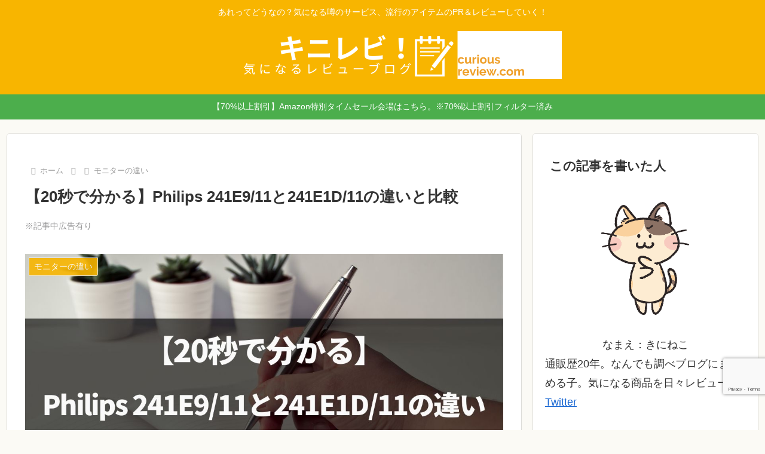

--- FILE ---
content_type: text/html; charset=utf-8
request_url: https://www.google.com/recaptcha/api2/anchor?ar=1&k=6LeUAzEpAAAAAIcurwI3gImOjfMtSHCbvRLP7BmS&co=aHR0cHM6Ly9jdXJpb3VzLXJldmlldy5jb206NDQz&hl=en&v=PoyoqOPhxBO7pBk68S4YbpHZ&size=invisible&anchor-ms=20000&execute-ms=30000&cb=z1lzdgl89jqn
body_size: 48685
content:
<!DOCTYPE HTML><html dir="ltr" lang="en"><head><meta http-equiv="Content-Type" content="text/html; charset=UTF-8">
<meta http-equiv="X-UA-Compatible" content="IE=edge">
<title>reCAPTCHA</title>
<style type="text/css">
/* cyrillic-ext */
@font-face {
  font-family: 'Roboto';
  font-style: normal;
  font-weight: 400;
  font-stretch: 100%;
  src: url(//fonts.gstatic.com/s/roboto/v48/KFO7CnqEu92Fr1ME7kSn66aGLdTylUAMa3GUBHMdazTgWw.woff2) format('woff2');
  unicode-range: U+0460-052F, U+1C80-1C8A, U+20B4, U+2DE0-2DFF, U+A640-A69F, U+FE2E-FE2F;
}
/* cyrillic */
@font-face {
  font-family: 'Roboto';
  font-style: normal;
  font-weight: 400;
  font-stretch: 100%;
  src: url(//fonts.gstatic.com/s/roboto/v48/KFO7CnqEu92Fr1ME7kSn66aGLdTylUAMa3iUBHMdazTgWw.woff2) format('woff2');
  unicode-range: U+0301, U+0400-045F, U+0490-0491, U+04B0-04B1, U+2116;
}
/* greek-ext */
@font-face {
  font-family: 'Roboto';
  font-style: normal;
  font-weight: 400;
  font-stretch: 100%;
  src: url(//fonts.gstatic.com/s/roboto/v48/KFO7CnqEu92Fr1ME7kSn66aGLdTylUAMa3CUBHMdazTgWw.woff2) format('woff2');
  unicode-range: U+1F00-1FFF;
}
/* greek */
@font-face {
  font-family: 'Roboto';
  font-style: normal;
  font-weight: 400;
  font-stretch: 100%;
  src: url(//fonts.gstatic.com/s/roboto/v48/KFO7CnqEu92Fr1ME7kSn66aGLdTylUAMa3-UBHMdazTgWw.woff2) format('woff2');
  unicode-range: U+0370-0377, U+037A-037F, U+0384-038A, U+038C, U+038E-03A1, U+03A3-03FF;
}
/* math */
@font-face {
  font-family: 'Roboto';
  font-style: normal;
  font-weight: 400;
  font-stretch: 100%;
  src: url(//fonts.gstatic.com/s/roboto/v48/KFO7CnqEu92Fr1ME7kSn66aGLdTylUAMawCUBHMdazTgWw.woff2) format('woff2');
  unicode-range: U+0302-0303, U+0305, U+0307-0308, U+0310, U+0312, U+0315, U+031A, U+0326-0327, U+032C, U+032F-0330, U+0332-0333, U+0338, U+033A, U+0346, U+034D, U+0391-03A1, U+03A3-03A9, U+03B1-03C9, U+03D1, U+03D5-03D6, U+03F0-03F1, U+03F4-03F5, U+2016-2017, U+2034-2038, U+203C, U+2040, U+2043, U+2047, U+2050, U+2057, U+205F, U+2070-2071, U+2074-208E, U+2090-209C, U+20D0-20DC, U+20E1, U+20E5-20EF, U+2100-2112, U+2114-2115, U+2117-2121, U+2123-214F, U+2190, U+2192, U+2194-21AE, U+21B0-21E5, U+21F1-21F2, U+21F4-2211, U+2213-2214, U+2216-22FF, U+2308-230B, U+2310, U+2319, U+231C-2321, U+2336-237A, U+237C, U+2395, U+239B-23B7, U+23D0, U+23DC-23E1, U+2474-2475, U+25AF, U+25B3, U+25B7, U+25BD, U+25C1, U+25CA, U+25CC, U+25FB, U+266D-266F, U+27C0-27FF, U+2900-2AFF, U+2B0E-2B11, U+2B30-2B4C, U+2BFE, U+3030, U+FF5B, U+FF5D, U+1D400-1D7FF, U+1EE00-1EEFF;
}
/* symbols */
@font-face {
  font-family: 'Roboto';
  font-style: normal;
  font-weight: 400;
  font-stretch: 100%;
  src: url(//fonts.gstatic.com/s/roboto/v48/KFO7CnqEu92Fr1ME7kSn66aGLdTylUAMaxKUBHMdazTgWw.woff2) format('woff2');
  unicode-range: U+0001-000C, U+000E-001F, U+007F-009F, U+20DD-20E0, U+20E2-20E4, U+2150-218F, U+2190, U+2192, U+2194-2199, U+21AF, U+21E6-21F0, U+21F3, U+2218-2219, U+2299, U+22C4-22C6, U+2300-243F, U+2440-244A, U+2460-24FF, U+25A0-27BF, U+2800-28FF, U+2921-2922, U+2981, U+29BF, U+29EB, U+2B00-2BFF, U+4DC0-4DFF, U+FFF9-FFFB, U+10140-1018E, U+10190-1019C, U+101A0, U+101D0-101FD, U+102E0-102FB, U+10E60-10E7E, U+1D2C0-1D2D3, U+1D2E0-1D37F, U+1F000-1F0FF, U+1F100-1F1AD, U+1F1E6-1F1FF, U+1F30D-1F30F, U+1F315, U+1F31C, U+1F31E, U+1F320-1F32C, U+1F336, U+1F378, U+1F37D, U+1F382, U+1F393-1F39F, U+1F3A7-1F3A8, U+1F3AC-1F3AF, U+1F3C2, U+1F3C4-1F3C6, U+1F3CA-1F3CE, U+1F3D4-1F3E0, U+1F3ED, U+1F3F1-1F3F3, U+1F3F5-1F3F7, U+1F408, U+1F415, U+1F41F, U+1F426, U+1F43F, U+1F441-1F442, U+1F444, U+1F446-1F449, U+1F44C-1F44E, U+1F453, U+1F46A, U+1F47D, U+1F4A3, U+1F4B0, U+1F4B3, U+1F4B9, U+1F4BB, U+1F4BF, U+1F4C8-1F4CB, U+1F4D6, U+1F4DA, U+1F4DF, U+1F4E3-1F4E6, U+1F4EA-1F4ED, U+1F4F7, U+1F4F9-1F4FB, U+1F4FD-1F4FE, U+1F503, U+1F507-1F50B, U+1F50D, U+1F512-1F513, U+1F53E-1F54A, U+1F54F-1F5FA, U+1F610, U+1F650-1F67F, U+1F687, U+1F68D, U+1F691, U+1F694, U+1F698, U+1F6AD, U+1F6B2, U+1F6B9-1F6BA, U+1F6BC, U+1F6C6-1F6CF, U+1F6D3-1F6D7, U+1F6E0-1F6EA, U+1F6F0-1F6F3, U+1F6F7-1F6FC, U+1F700-1F7FF, U+1F800-1F80B, U+1F810-1F847, U+1F850-1F859, U+1F860-1F887, U+1F890-1F8AD, U+1F8B0-1F8BB, U+1F8C0-1F8C1, U+1F900-1F90B, U+1F93B, U+1F946, U+1F984, U+1F996, U+1F9E9, U+1FA00-1FA6F, U+1FA70-1FA7C, U+1FA80-1FA89, U+1FA8F-1FAC6, U+1FACE-1FADC, U+1FADF-1FAE9, U+1FAF0-1FAF8, U+1FB00-1FBFF;
}
/* vietnamese */
@font-face {
  font-family: 'Roboto';
  font-style: normal;
  font-weight: 400;
  font-stretch: 100%;
  src: url(//fonts.gstatic.com/s/roboto/v48/KFO7CnqEu92Fr1ME7kSn66aGLdTylUAMa3OUBHMdazTgWw.woff2) format('woff2');
  unicode-range: U+0102-0103, U+0110-0111, U+0128-0129, U+0168-0169, U+01A0-01A1, U+01AF-01B0, U+0300-0301, U+0303-0304, U+0308-0309, U+0323, U+0329, U+1EA0-1EF9, U+20AB;
}
/* latin-ext */
@font-face {
  font-family: 'Roboto';
  font-style: normal;
  font-weight: 400;
  font-stretch: 100%;
  src: url(//fonts.gstatic.com/s/roboto/v48/KFO7CnqEu92Fr1ME7kSn66aGLdTylUAMa3KUBHMdazTgWw.woff2) format('woff2');
  unicode-range: U+0100-02BA, U+02BD-02C5, U+02C7-02CC, U+02CE-02D7, U+02DD-02FF, U+0304, U+0308, U+0329, U+1D00-1DBF, U+1E00-1E9F, U+1EF2-1EFF, U+2020, U+20A0-20AB, U+20AD-20C0, U+2113, U+2C60-2C7F, U+A720-A7FF;
}
/* latin */
@font-face {
  font-family: 'Roboto';
  font-style: normal;
  font-weight: 400;
  font-stretch: 100%;
  src: url(//fonts.gstatic.com/s/roboto/v48/KFO7CnqEu92Fr1ME7kSn66aGLdTylUAMa3yUBHMdazQ.woff2) format('woff2');
  unicode-range: U+0000-00FF, U+0131, U+0152-0153, U+02BB-02BC, U+02C6, U+02DA, U+02DC, U+0304, U+0308, U+0329, U+2000-206F, U+20AC, U+2122, U+2191, U+2193, U+2212, U+2215, U+FEFF, U+FFFD;
}
/* cyrillic-ext */
@font-face {
  font-family: 'Roboto';
  font-style: normal;
  font-weight: 500;
  font-stretch: 100%;
  src: url(//fonts.gstatic.com/s/roboto/v48/KFO7CnqEu92Fr1ME7kSn66aGLdTylUAMa3GUBHMdazTgWw.woff2) format('woff2');
  unicode-range: U+0460-052F, U+1C80-1C8A, U+20B4, U+2DE0-2DFF, U+A640-A69F, U+FE2E-FE2F;
}
/* cyrillic */
@font-face {
  font-family: 'Roboto';
  font-style: normal;
  font-weight: 500;
  font-stretch: 100%;
  src: url(//fonts.gstatic.com/s/roboto/v48/KFO7CnqEu92Fr1ME7kSn66aGLdTylUAMa3iUBHMdazTgWw.woff2) format('woff2');
  unicode-range: U+0301, U+0400-045F, U+0490-0491, U+04B0-04B1, U+2116;
}
/* greek-ext */
@font-face {
  font-family: 'Roboto';
  font-style: normal;
  font-weight: 500;
  font-stretch: 100%;
  src: url(//fonts.gstatic.com/s/roboto/v48/KFO7CnqEu92Fr1ME7kSn66aGLdTylUAMa3CUBHMdazTgWw.woff2) format('woff2');
  unicode-range: U+1F00-1FFF;
}
/* greek */
@font-face {
  font-family: 'Roboto';
  font-style: normal;
  font-weight: 500;
  font-stretch: 100%;
  src: url(//fonts.gstatic.com/s/roboto/v48/KFO7CnqEu92Fr1ME7kSn66aGLdTylUAMa3-UBHMdazTgWw.woff2) format('woff2');
  unicode-range: U+0370-0377, U+037A-037F, U+0384-038A, U+038C, U+038E-03A1, U+03A3-03FF;
}
/* math */
@font-face {
  font-family: 'Roboto';
  font-style: normal;
  font-weight: 500;
  font-stretch: 100%;
  src: url(//fonts.gstatic.com/s/roboto/v48/KFO7CnqEu92Fr1ME7kSn66aGLdTylUAMawCUBHMdazTgWw.woff2) format('woff2');
  unicode-range: U+0302-0303, U+0305, U+0307-0308, U+0310, U+0312, U+0315, U+031A, U+0326-0327, U+032C, U+032F-0330, U+0332-0333, U+0338, U+033A, U+0346, U+034D, U+0391-03A1, U+03A3-03A9, U+03B1-03C9, U+03D1, U+03D5-03D6, U+03F0-03F1, U+03F4-03F5, U+2016-2017, U+2034-2038, U+203C, U+2040, U+2043, U+2047, U+2050, U+2057, U+205F, U+2070-2071, U+2074-208E, U+2090-209C, U+20D0-20DC, U+20E1, U+20E5-20EF, U+2100-2112, U+2114-2115, U+2117-2121, U+2123-214F, U+2190, U+2192, U+2194-21AE, U+21B0-21E5, U+21F1-21F2, U+21F4-2211, U+2213-2214, U+2216-22FF, U+2308-230B, U+2310, U+2319, U+231C-2321, U+2336-237A, U+237C, U+2395, U+239B-23B7, U+23D0, U+23DC-23E1, U+2474-2475, U+25AF, U+25B3, U+25B7, U+25BD, U+25C1, U+25CA, U+25CC, U+25FB, U+266D-266F, U+27C0-27FF, U+2900-2AFF, U+2B0E-2B11, U+2B30-2B4C, U+2BFE, U+3030, U+FF5B, U+FF5D, U+1D400-1D7FF, U+1EE00-1EEFF;
}
/* symbols */
@font-face {
  font-family: 'Roboto';
  font-style: normal;
  font-weight: 500;
  font-stretch: 100%;
  src: url(//fonts.gstatic.com/s/roboto/v48/KFO7CnqEu92Fr1ME7kSn66aGLdTylUAMaxKUBHMdazTgWw.woff2) format('woff2');
  unicode-range: U+0001-000C, U+000E-001F, U+007F-009F, U+20DD-20E0, U+20E2-20E4, U+2150-218F, U+2190, U+2192, U+2194-2199, U+21AF, U+21E6-21F0, U+21F3, U+2218-2219, U+2299, U+22C4-22C6, U+2300-243F, U+2440-244A, U+2460-24FF, U+25A0-27BF, U+2800-28FF, U+2921-2922, U+2981, U+29BF, U+29EB, U+2B00-2BFF, U+4DC0-4DFF, U+FFF9-FFFB, U+10140-1018E, U+10190-1019C, U+101A0, U+101D0-101FD, U+102E0-102FB, U+10E60-10E7E, U+1D2C0-1D2D3, U+1D2E0-1D37F, U+1F000-1F0FF, U+1F100-1F1AD, U+1F1E6-1F1FF, U+1F30D-1F30F, U+1F315, U+1F31C, U+1F31E, U+1F320-1F32C, U+1F336, U+1F378, U+1F37D, U+1F382, U+1F393-1F39F, U+1F3A7-1F3A8, U+1F3AC-1F3AF, U+1F3C2, U+1F3C4-1F3C6, U+1F3CA-1F3CE, U+1F3D4-1F3E0, U+1F3ED, U+1F3F1-1F3F3, U+1F3F5-1F3F7, U+1F408, U+1F415, U+1F41F, U+1F426, U+1F43F, U+1F441-1F442, U+1F444, U+1F446-1F449, U+1F44C-1F44E, U+1F453, U+1F46A, U+1F47D, U+1F4A3, U+1F4B0, U+1F4B3, U+1F4B9, U+1F4BB, U+1F4BF, U+1F4C8-1F4CB, U+1F4D6, U+1F4DA, U+1F4DF, U+1F4E3-1F4E6, U+1F4EA-1F4ED, U+1F4F7, U+1F4F9-1F4FB, U+1F4FD-1F4FE, U+1F503, U+1F507-1F50B, U+1F50D, U+1F512-1F513, U+1F53E-1F54A, U+1F54F-1F5FA, U+1F610, U+1F650-1F67F, U+1F687, U+1F68D, U+1F691, U+1F694, U+1F698, U+1F6AD, U+1F6B2, U+1F6B9-1F6BA, U+1F6BC, U+1F6C6-1F6CF, U+1F6D3-1F6D7, U+1F6E0-1F6EA, U+1F6F0-1F6F3, U+1F6F7-1F6FC, U+1F700-1F7FF, U+1F800-1F80B, U+1F810-1F847, U+1F850-1F859, U+1F860-1F887, U+1F890-1F8AD, U+1F8B0-1F8BB, U+1F8C0-1F8C1, U+1F900-1F90B, U+1F93B, U+1F946, U+1F984, U+1F996, U+1F9E9, U+1FA00-1FA6F, U+1FA70-1FA7C, U+1FA80-1FA89, U+1FA8F-1FAC6, U+1FACE-1FADC, U+1FADF-1FAE9, U+1FAF0-1FAF8, U+1FB00-1FBFF;
}
/* vietnamese */
@font-face {
  font-family: 'Roboto';
  font-style: normal;
  font-weight: 500;
  font-stretch: 100%;
  src: url(//fonts.gstatic.com/s/roboto/v48/KFO7CnqEu92Fr1ME7kSn66aGLdTylUAMa3OUBHMdazTgWw.woff2) format('woff2');
  unicode-range: U+0102-0103, U+0110-0111, U+0128-0129, U+0168-0169, U+01A0-01A1, U+01AF-01B0, U+0300-0301, U+0303-0304, U+0308-0309, U+0323, U+0329, U+1EA0-1EF9, U+20AB;
}
/* latin-ext */
@font-face {
  font-family: 'Roboto';
  font-style: normal;
  font-weight: 500;
  font-stretch: 100%;
  src: url(//fonts.gstatic.com/s/roboto/v48/KFO7CnqEu92Fr1ME7kSn66aGLdTylUAMa3KUBHMdazTgWw.woff2) format('woff2');
  unicode-range: U+0100-02BA, U+02BD-02C5, U+02C7-02CC, U+02CE-02D7, U+02DD-02FF, U+0304, U+0308, U+0329, U+1D00-1DBF, U+1E00-1E9F, U+1EF2-1EFF, U+2020, U+20A0-20AB, U+20AD-20C0, U+2113, U+2C60-2C7F, U+A720-A7FF;
}
/* latin */
@font-face {
  font-family: 'Roboto';
  font-style: normal;
  font-weight: 500;
  font-stretch: 100%;
  src: url(//fonts.gstatic.com/s/roboto/v48/KFO7CnqEu92Fr1ME7kSn66aGLdTylUAMa3yUBHMdazQ.woff2) format('woff2');
  unicode-range: U+0000-00FF, U+0131, U+0152-0153, U+02BB-02BC, U+02C6, U+02DA, U+02DC, U+0304, U+0308, U+0329, U+2000-206F, U+20AC, U+2122, U+2191, U+2193, U+2212, U+2215, U+FEFF, U+FFFD;
}
/* cyrillic-ext */
@font-face {
  font-family: 'Roboto';
  font-style: normal;
  font-weight: 900;
  font-stretch: 100%;
  src: url(//fonts.gstatic.com/s/roboto/v48/KFO7CnqEu92Fr1ME7kSn66aGLdTylUAMa3GUBHMdazTgWw.woff2) format('woff2');
  unicode-range: U+0460-052F, U+1C80-1C8A, U+20B4, U+2DE0-2DFF, U+A640-A69F, U+FE2E-FE2F;
}
/* cyrillic */
@font-face {
  font-family: 'Roboto';
  font-style: normal;
  font-weight: 900;
  font-stretch: 100%;
  src: url(//fonts.gstatic.com/s/roboto/v48/KFO7CnqEu92Fr1ME7kSn66aGLdTylUAMa3iUBHMdazTgWw.woff2) format('woff2');
  unicode-range: U+0301, U+0400-045F, U+0490-0491, U+04B0-04B1, U+2116;
}
/* greek-ext */
@font-face {
  font-family: 'Roboto';
  font-style: normal;
  font-weight: 900;
  font-stretch: 100%;
  src: url(//fonts.gstatic.com/s/roboto/v48/KFO7CnqEu92Fr1ME7kSn66aGLdTylUAMa3CUBHMdazTgWw.woff2) format('woff2');
  unicode-range: U+1F00-1FFF;
}
/* greek */
@font-face {
  font-family: 'Roboto';
  font-style: normal;
  font-weight: 900;
  font-stretch: 100%;
  src: url(//fonts.gstatic.com/s/roboto/v48/KFO7CnqEu92Fr1ME7kSn66aGLdTylUAMa3-UBHMdazTgWw.woff2) format('woff2');
  unicode-range: U+0370-0377, U+037A-037F, U+0384-038A, U+038C, U+038E-03A1, U+03A3-03FF;
}
/* math */
@font-face {
  font-family: 'Roboto';
  font-style: normal;
  font-weight: 900;
  font-stretch: 100%;
  src: url(//fonts.gstatic.com/s/roboto/v48/KFO7CnqEu92Fr1ME7kSn66aGLdTylUAMawCUBHMdazTgWw.woff2) format('woff2');
  unicode-range: U+0302-0303, U+0305, U+0307-0308, U+0310, U+0312, U+0315, U+031A, U+0326-0327, U+032C, U+032F-0330, U+0332-0333, U+0338, U+033A, U+0346, U+034D, U+0391-03A1, U+03A3-03A9, U+03B1-03C9, U+03D1, U+03D5-03D6, U+03F0-03F1, U+03F4-03F5, U+2016-2017, U+2034-2038, U+203C, U+2040, U+2043, U+2047, U+2050, U+2057, U+205F, U+2070-2071, U+2074-208E, U+2090-209C, U+20D0-20DC, U+20E1, U+20E5-20EF, U+2100-2112, U+2114-2115, U+2117-2121, U+2123-214F, U+2190, U+2192, U+2194-21AE, U+21B0-21E5, U+21F1-21F2, U+21F4-2211, U+2213-2214, U+2216-22FF, U+2308-230B, U+2310, U+2319, U+231C-2321, U+2336-237A, U+237C, U+2395, U+239B-23B7, U+23D0, U+23DC-23E1, U+2474-2475, U+25AF, U+25B3, U+25B7, U+25BD, U+25C1, U+25CA, U+25CC, U+25FB, U+266D-266F, U+27C0-27FF, U+2900-2AFF, U+2B0E-2B11, U+2B30-2B4C, U+2BFE, U+3030, U+FF5B, U+FF5D, U+1D400-1D7FF, U+1EE00-1EEFF;
}
/* symbols */
@font-face {
  font-family: 'Roboto';
  font-style: normal;
  font-weight: 900;
  font-stretch: 100%;
  src: url(//fonts.gstatic.com/s/roboto/v48/KFO7CnqEu92Fr1ME7kSn66aGLdTylUAMaxKUBHMdazTgWw.woff2) format('woff2');
  unicode-range: U+0001-000C, U+000E-001F, U+007F-009F, U+20DD-20E0, U+20E2-20E4, U+2150-218F, U+2190, U+2192, U+2194-2199, U+21AF, U+21E6-21F0, U+21F3, U+2218-2219, U+2299, U+22C4-22C6, U+2300-243F, U+2440-244A, U+2460-24FF, U+25A0-27BF, U+2800-28FF, U+2921-2922, U+2981, U+29BF, U+29EB, U+2B00-2BFF, U+4DC0-4DFF, U+FFF9-FFFB, U+10140-1018E, U+10190-1019C, U+101A0, U+101D0-101FD, U+102E0-102FB, U+10E60-10E7E, U+1D2C0-1D2D3, U+1D2E0-1D37F, U+1F000-1F0FF, U+1F100-1F1AD, U+1F1E6-1F1FF, U+1F30D-1F30F, U+1F315, U+1F31C, U+1F31E, U+1F320-1F32C, U+1F336, U+1F378, U+1F37D, U+1F382, U+1F393-1F39F, U+1F3A7-1F3A8, U+1F3AC-1F3AF, U+1F3C2, U+1F3C4-1F3C6, U+1F3CA-1F3CE, U+1F3D4-1F3E0, U+1F3ED, U+1F3F1-1F3F3, U+1F3F5-1F3F7, U+1F408, U+1F415, U+1F41F, U+1F426, U+1F43F, U+1F441-1F442, U+1F444, U+1F446-1F449, U+1F44C-1F44E, U+1F453, U+1F46A, U+1F47D, U+1F4A3, U+1F4B0, U+1F4B3, U+1F4B9, U+1F4BB, U+1F4BF, U+1F4C8-1F4CB, U+1F4D6, U+1F4DA, U+1F4DF, U+1F4E3-1F4E6, U+1F4EA-1F4ED, U+1F4F7, U+1F4F9-1F4FB, U+1F4FD-1F4FE, U+1F503, U+1F507-1F50B, U+1F50D, U+1F512-1F513, U+1F53E-1F54A, U+1F54F-1F5FA, U+1F610, U+1F650-1F67F, U+1F687, U+1F68D, U+1F691, U+1F694, U+1F698, U+1F6AD, U+1F6B2, U+1F6B9-1F6BA, U+1F6BC, U+1F6C6-1F6CF, U+1F6D3-1F6D7, U+1F6E0-1F6EA, U+1F6F0-1F6F3, U+1F6F7-1F6FC, U+1F700-1F7FF, U+1F800-1F80B, U+1F810-1F847, U+1F850-1F859, U+1F860-1F887, U+1F890-1F8AD, U+1F8B0-1F8BB, U+1F8C0-1F8C1, U+1F900-1F90B, U+1F93B, U+1F946, U+1F984, U+1F996, U+1F9E9, U+1FA00-1FA6F, U+1FA70-1FA7C, U+1FA80-1FA89, U+1FA8F-1FAC6, U+1FACE-1FADC, U+1FADF-1FAE9, U+1FAF0-1FAF8, U+1FB00-1FBFF;
}
/* vietnamese */
@font-face {
  font-family: 'Roboto';
  font-style: normal;
  font-weight: 900;
  font-stretch: 100%;
  src: url(//fonts.gstatic.com/s/roboto/v48/KFO7CnqEu92Fr1ME7kSn66aGLdTylUAMa3OUBHMdazTgWw.woff2) format('woff2');
  unicode-range: U+0102-0103, U+0110-0111, U+0128-0129, U+0168-0169, U+01A0-01A1, U+01AF-01B0, U+0300-0301, U+0303-0304, U+0308-0309, U+0323, U+0329, U+1EA0-1EF9, U+20AB;
}
/* latin-ext */
@font-face {
  font-family: 'Roboto';
  font-style: normal;
  font-weight: 900;
  font-stretch: 100%;
  src: url(//fonts.gstatic.com/s/roboto/v48/KFO7CnqEu92Fr1ME7kSn66aGLdTylUAMa3KUBHMdazTgWw.woff2) format('woff2');
  unicode-range: U+0100-02BA, U+02BD-02C5, U+02C7-02CC, U+02CE-02D7, U+02DD-02FF, U+0304, U+0308, U+0329, U+1D00-1DBF, U+1E00-1E9F, U+1EF2-1EFF, U+2020, U+20A0-20AB, U+20AD-20C0, U+2113, U+2C60-2C7F, U+A720-A7FF;
}
/* latin */
@font-face {
  font-family: 'Roboto';
  font-style: normal;
  font-weight: 900;
  font-stretch: 100%;
  src: url(//fonts.gstatic.com/s/roboto/v48/KFO7CnqEu92Fr1ME7kSn66aGLdTylUAMa3yUBHMdazQ.woff2) format('woff2');
  unicode-range: U+0000-00FF, U+0131, U+0152-0153, U+02BB-02BC, U+02C6, U+02DA, U+02DC, U+0304, U+0308, U+0329, U+2000-206F, U+20AC, U+2122, U+2191, U+2193, U+2212, U+2215, U+FEFF, U+FFFD;
}

</style>
<link rel="stylesheet" type="text/css" href="https://www.gstatic.com/recaptcha/releases/PoyoqOPhxBO7pBk68S4YbpHZ/styles__ltr.css">
<script nonce="wJnWJQ232vvCMp43DFmw5g" type="text/javascript">window['__recaptcha_api'] = 'https://www.google.com/recaptcha/api2/';</script>
<script type="text/javascript" src="https://www.gstatic.com/recaptcha/releases/PoyoqOPhxBO7pBk68S4YbpHZ/recaptcha__en.js" nonce="wJnWJQ232vvCMp43DFmw5g">
      
    </script></head>
<body><div id="rc-anchor-alert" class="rc-anchor-alert"></div>
<input type="hidden" id="recaptcha-token" value="[base64]">
<script type="text/javascript" nonce="wJnWJQ232vvCMp43DFmw5g">
      recaptcha.anchor.Main.init("[\x22ainput\x22,[\x22bgdata\x22,\x22\x22,\[base64]/[base64]/[base64]/KE4oMTI0LHYsdi5HKSxMWihsLHYpKTpOKDEyNCx2LGwpLFYpLHYpLFQpKSxGKDE3MSx2KX0scjc9ZnVuY3Rpb24obCl7cmV0dXJuIGx9LEM9ZnVuY3Rpb24obCxWLHYpe04odixsLFYpLFZbYWtdPTI3OTZ9LG49ZnVuY3Rpb24obCxWKXtWLlg9KChWLlg/[base64]/[base64]/[base64]/[base64]/[base64]/[base64]/[base64]/[base64]/[base64]/[base64]/[base64]\\u003d\x22,\[base64]\\u003d\x22,\x22wrITw5FBw6PDkn/[base64]/DtsKJw7PDtiHCl8KCw5rCm0rDqsKewqgFTVdWAk4mwq3DpcO3awPDqhETccOGw69qw4wQw6dRPEPCh8OZOU7CrMKBEMOHw7bDvQ5Yw7/CrF11wqZhwqLDgRfDjsOrwptEGcKEwqvDrcOZw5DCpsKhwop7BwXDsClGa8O+wpXCg8K4w6PDsMK+w6jCh8KkF8OaSGvCosOkwqw7C0Z8LcO1IH/Cl8KewpLCi8OTYcKjwrvDskXDkMKGwp3Dnld2w7vChsK7MsOyNsOWVEVwCMKnUC1vJhnClXV9w6NaPwlNC8OIw4/DpnPDu1TDrMOJGMOGVcOswqfCtMK+wqfCkCcEw5hKw70RTGccwoTDp8KrN3YjSsOdwo5jQcKnwrTCrzDDlsKXFcKTeMKBasKLWcKiw7ZXwrJZw7UPw64IwqELeQHDqRfCg0N/w7Atw5oGPC/Cn8K7woLCrsOABXTDqQ7DtcKlwrjCuQJVw7rDi8K6K8KdYcOewqzDpWB2wpfCqCvDjMOSwpTCm8KeFMKyBAc1w5DCp2tIwogfwq9WO1Z8bHPDrcORwrRBRBxLw6/CqQ/DijDDrBYmPnZULQA0wrR0w4fCj8OCwp3Cn8KFX8Olw5cgwrcfwrEVwofDksOJwqHDrMKhPsKmCjs1YERKX8Ojw5dfw7MSwo06wrDCgSw+bGJ+d8KLIcKRSlzCosOyYG5xwp/CocOHwonCpnHDlUzCrsOxwpvCtcKhw5M/wqzDu8OOw5rClz92OMK1wrjDrcKvw5MAeMO5w6HCscOAwoAGDsO9EhPCk08ywp7CqcOBLGPDtT1Ww5xxZCp/d3jChMOkUjMDw4JCwoMoYwRNakQew5jDoMKmwpVvwoYHPHUPdcKIPBhWM8KzwpPCq8KNWMO4W8Oew4rCtMKnHMObEsKrw40Lwro2wpDCmMKnw4cVwo5qw5XDm8KDI8KybcKBVxXDmsKNw6AnIEXCosOEDm3DrzTDq3LCqVEfbz/CixrDnWd0DlZ5ecOSdMOLw6pMJ2XCgC9cB8KNYCZUwoYzw7bDusKGBsKgwrzCicKBw6Nyw4J+JcKSF3HDrcOMbcOTw4TDjy/CocOlwrMxBMOvGhPCnMOxLkVEDcOiw5zCvRzDjcO6Cl4swqDDtHbCu8OvwrLDu8O7RDfCkMKGwpbCmVjChXQDw6LDnMKHwp0Mw7g8worCjMKbwqXDvX3DksK7wpbDkV5Qwp5Lw7kHw6PDssKtbsKRw4saZsOLUsK3CCjCgcKkwpw7w4/CvRXCvhgXdDDDjT4lwpLDsiMNc3bCkQvCgcOhbcK9wrQkRDLDl8KVBGp2w4zDv8Ofw5TClsKRUsOLw4ZhGEvCk8OjMEMAw5/CrHvCocKBw5/DmGTDp0HCvsKeeR1cHcK5w4Q4JHLDucKMwropMG/Cs8KWOMK9Cz4EH8KHRAoPRcKIQ8K+FWhBc8KOw6rDmMKOF8KfeAMdw4fCmQM9w6zCvxrCjMK1w7YOI2XDscKzS8KJPsObacONWHR2w5Fyw5TCgxLDsMO0QV3CgsKWwqLDoMKsJcO9BGU/[base64]/ClMOcfMOtwqvDgcOGKcKZwrbDrsO4w749R8O0wpImw4XClgJ3wr4Zw6YZwqExWinCliFJw587d8ONRsOBYMKHw4ZmD8KedMO2w4bCqcO5XcOew4nCmUxqex3CoCrDtgjCqMODwq9Pwrg0wq9/[base64]/[base64]/Duh/Cn8Khw4wnGsO6G8KFw5fCvMKwa2gsw7DDmsOeCCk6WMOZVxPDjnggw7XDvWpyY8ODwrx8EDTDnlBLwo7DjsObwpFcwoNGwrbCoMO4w6RtVE3CvjQ9wpZIw6LDt8OObsKawrvDkMKYKU9Bw6QEMsKYLCzDvlJPeXjCj8KFeR7Dk8KRw7/DpglywoTCosOPwqYQw6vCisO3w5jDq8KzHsKaIW8CRMKxwqxUWy/CtcOzwq3DrF/DhMO4wpPCosONRBNKOkDDuCPCusKIQD7Cl2PClADDnMOqwqlUwpZqw4/CqsKYwqDCrMKyemnDlsKPw5R5GEYdw4E/[base64]/Dx/CtsKiwo/Ct2TDpsOcP1B9FMK3wqXDsVcwwpzCqsO6d8K6w4dUC8K/[base64]/[base64]/CgUgNw5ZRwo5ZC8OwwprDlUIiOGREw412PyBywoPCiFpyw6MKw4czwp5fH8OmQis0wr3DhWzCr8O2wrLCj8O1woxjIQfDrG1mw7LCt8Obw44owqIqwo3DsiHDpWfCn8K+ccK/wrEdTDNaW8O9ScK8aippTXFyPcORCMOPZMOSw5EDB1h2w5zChMK4WsKJM8K/wqDCuMKkwpnCi0HDsSsZK8OCBMKRG8O/[base64]/[base64]/w5nCtSRgw41MwonDpGVlEsK9J8O1AUTDqXsIWMOjw6RcwrjCricNw49/wpANdcKWw6Rhwo/DmMKlwq0/T1HCs1TCqMO0YnfCs8O6BQrCusKpwoEoXEAjBQZvw6k8NMKJWkVPDFI7IsOXb8Kbw6sAPhnDhDc6w7Uzw496wq3CiDLCjMK/[base64]/Dt2g8GMKlMcKvRcKiw65DwrN+w5h0VX/Ch8O0Em/Cr8KGL09yw57DjhQuZjPCisOww44cwqgHKQ99X8ORwq/DsEPDkcOaTsKjd8KCI8OTYW3ChMOAwq/Dqwtlw47CvMKewprDmW9bwpbCscO8wqJKwpE4w6jDvW1HAEbCu8KQZsObw6JHwoLDuQ3ConM7w7lzw5vCnjPDnnRKDsO/[base64]/Cg2TCucKIw7YgwrrCm8KUw4fCjA9/wqLDtghsO8O1Fwh/wpzDlMO/w4nDnTUZXcOxP8OJw690fMOkOlRqwoooZ8Ouw5Z/w7AHwrHChmw7w6/[base64]/DlC0SUFfCq8K9OybDkMOcw44qO2jCrCLDncOlwogfw5zDt8KQTyfDnMODwqYrLsKUw63Dt8OkFh0UC1bDpC1TwqFMMsKreMO9wqAqwoIQw6LCocODAMKyw7xywq3Ck8OGwqgnw7/[base64]/wobDt8K8wok8wolxfn9gwpM9DR/[base64]/LcOEw7x0wr7DqsKYwqRnUyTCoT0DwoBlw6IGw4kcw68Xw5TDvsKow54XcsKfFT3DosKowqF1wrTDsXPDm8OCw6IEPmRmw47Dm8KTw78VFixyw7/[base64]/DjMOVw73CqGvCjcOVNRc8wpBXD1okw5lLeUnDvijCtCI8wplew54iwqJfw4I3wq7DrQlQNcOdw4/[base64]/w6N9wpnCi3/DsCXDvcO/[base64]/Cl8Krw5ZCwqrCtMOiw5hdw4fCkU45wq7CssKhw5Z5wpglw5QHC8ODKgvClFLDj8K0wqA3wovDqMOQfGHDp8Kkwq/CvBBWLcKaw7xLwprCkMKqTMK3QB/CmAnCohzDl2IlAMK5eATCgsOywpxXwp8+RMONwqzCgxXDuMO4JmfCmmAaKsKzacKSGjrCmVvCnC/DhR1AU8KMwqLDg2RUNTljCQZeeTZxw5pxWD/DnnzDsMKrw5nCmX0mQXfDjyAgDFvClsOnw6gADsKhdX5QwpJWd2pRw7PDlMOLw4DChQMWwqx6XHk6wqZ9w53CpBNRwqNnAsK4wo/ClMOTw6Qfw5FoL8OZwobDpsKmJ8OdwrnDvnPDrlDCgcOgw4rDiEo6aigfworCjwnCssKMDRvDsxVBw6DDrjbCuAQ+w7F8w4HDssO/w4FuwqLDqiHCpcO+wr8WExMXwpV0LsK3w5DCuX7DpmnCvAHDtMOCw594wq/DvMKxwrXClR1Cf8Opwq3DvcKzwqo2BWrDl8K+wpM5WsK8w6fCuMO/[base64]/CjcO3FG9PbCE6XGl9w5bCrcKTIgvCrcOjFmnCnwRRwrUGw5HClcOlwqRBH8ORwpU3cCLClMOvw6VXACHDoXkuw5HCm8OzwrTCnGrDlSbDh8KVwrxAwrQuYgI1w4/CtQ3CiMKdw7hXw6/Ck8OrXsOOwpdmwqZpwpTDgHbDh8OlMXjDlsKLw6HCjcKSXcKDw49Twp48RHE7DjV4PGLDlkZmwqo5wqzDpMK5w4fDscOHBcOqwqwmMMK8QMKWw7vChVI5EjbCgEbDtWzDlMK5w5fDjMODwr1iw4sRWR/DtSjClmTCmRnDvcOpwoZ7LMKSw5BrXcOLa8OlW8ODwoLCusOhw6UIwqdWw5jDghUqw4o8wpbDki1+YcO2ZcORw57DgMOEWBoEwqnDhB5gRw8FEwfDrcKpeMO7Zn9vRMK0WsKrwqbClsOAw5TDn8OsYFHCocKXR8Onw5rCg8O4IEPCqF08w7vClcKSTyDDhcOawpvDuG/[base64]/DoEHDuMKxw6LCpSPDicO/wpXDpjLDgcO3wq7DjcKBw6bDngA3VsO2wpxZw7jCu8OCQUbCjMOOWFLDmy3DvhgHwprDogDDslrDrcKyLkbChcKdw4U3Y8ONJx0BNSHDmGocwql1MR/[base64]/w4jCq2AJwqVKwq3DqMKDacK+wojDsg4ewqIiVk7Dhj/DqF8xw64GdSLDiwYXwrJhw5xTAsKiXV5Vw6MPZsO2EWp+w7guw4XCpk0Iw5xOw7piw6nDkyt0IA9tN8KEDsKPE8KfdXQRc8Onwq/Ds8OXwoIiG8KWFcK/[base64]/DncKHwr4jIzZpKcOKw6PDrW0YMiDDjT3CqMOawqdvw5XDjQ7DocOZcsOywq/Cp8OHw7Fsw4ddwqPDu8OFwrp4wqhrwrLCj8OvP8OlYcKuTFBOK8OMw7fCjMO6bMKYw6zCinrDi8KZXwHDlMOfEjF4wrN+fcO0ZsKPIMOUZsKxwo/Dnxtpw7FKw50VwpUdw4TCuMKNwpTDsGHDl2TDm2VQZ8KYVcOZwo56woLDhhfDn8OaUcOMw54vQDUkw6Yewp4AYsKBw681GgEUw53CtFIKV8OscE3CoTBywqomVnnDmMO5cMOJw7zClVUfw4zDt8K/ThbDn3Bqw7E6MsKfW8O9eVc2I8K4w7zDlcOqEjp5WSw3wqbCkAvCjx/DtsOgW2ghO8OdQsO9wrJfccOIw7HCvnfDkBfCpG3CgVJRwrNSQGVtw5rDs8K7SxzDgcOkwrLCj3FywpA/w7TDhQHCgcKNKsKGworDs8KZw57DlVHCm8OwwplBEUzDt8Kvw5nDihR7wohQAT/DqCZyRsOlw6DDqwx3w4p6flHDk8OzWWkjSCUEwo7CisO3RR3DqxV3wpsYw5fCq8Oda8KOJsK0w5t0w5oTLMOiwqjDqcO6eALClkjDhh43wojCrT9LN8KPSDt2Ik1Vw5nDocKlOjRUcTnCkcKGwqN7w6/ChsOZX8OWa8Kqw47DkjlJLkHDpiYRwoIMw7nDiMK5YmsiwrrCv09Hw57Cg8OYAcOTX8KNdwRTw5TCkDLDjFXDoVpKW8Opw7cJInIOwoNkSBDCjDUEasKjwqTCiQ9Kw6bDgwrCicO6w6vDnnPDh8O0HMOPwrHDoDTDgMO2w4/Dj2TCs3xuwoA5w4EfD2rCucK7w4nDv8OuTMO+AinCnsO8fSYQw7wwUQXDjg/ChgsuE8O/SVXDrUbCtcK7wpzChMKVVUYgwr7Dm8K6wp8xw4I/[base64]/ChsOywoRFw4EewpMmw7LDq8KRE8OqQFLCusKGZHB+OFLCpXtidS3Dt8KXasOTw78+wo5Jwo9Dw6vCksOOwqg/w5HCjsKcw75ewrfDrsOywo0DOsOvJcK5XMO/FX5uCBrCjMO0LsK0w5DCvMKyw6vCsmdqwo3Cqm0aNl/CsUrDm1PDpcKDWxLDl8KaGRAHw4TCkMK3wrthecKiw4cDw4wqwpgwMAZicsKswrN3wonChULDo8KpAxLChCjDvsKZwrZnSGRNaCvCk8OzA8K5QcKWe8KYw4Y7wpHDvMO0CsO+wrZbDsO9C3LDrhtbwqHCr8Oxw4cVw77Ci8K4wqRFUcKdf8K2PcKcbsOJXA/Cgwllw4BXw7nDpyF+wpTCqMKnwqLDrUQkesODw7QUZHwvw4lFw6MIK8KdS8Klw5nDrFoOQMKcVW/CiBgMw6J2XinDpcKvw40xwrbCu8KONUokwrMYVTFwwpd6E8Odw4lhScKJwpLCjRk1w4bDkMOrwqo5Ji0+G8OLUmhtw5tiHMKyw7vChcOSw5A4wqLDq1dOwqwNwrlXXEkkGMOSVXLDuyzDgcOPw5MswoJ2w4NnVExUIMOmLj/CoMKIU8OXGlBzUDTDkSR5wrzDlAEHB8KOw5VYwo5WwoccwotbdWQzDcOlZsOMw6pYwpxWw5rDqMK3EMK0woVqLxASasOawr9hJi4iTDAPwo3Cg8O5AMKwH8OHN2/CkiLDoMKdIcOOGx55w6XDm8KtYMOUwoVuEcKRcjPChsKEw4DDllfDvwwGw5HDlsOKwqw9Pg81K8KYH0rClFvCugY6wo/Dq8OBw67DkT7CpzBzLjdzZsK2w6g7NMOvwr5vw4NJasKjwrfDpMKsw5ITwovDgiFfBj3Ck8OKw7oOe8KNw7LDtcKNw5LCpE0Cw5JqWQ0PQXUow5Bww4pyw4haZcKzM8K/w7HDqEVGIsO5w73DvsORA3IMw6vCglbDqGvDsyLCt8KKWQdDPsKNUcOtw59jw6/[base64]/CnAcrw6kBTsK3dSzCviDCl8Osw5fDrsKtTcKFwq1nwrfCh8KvwpRZdsOrwpDCgcOKE8KoRwzCjsO5ABjDgVdvLcKuwq/Cm8OZacKUaMKSwqPCiEDDoEvDiRTCuzPCjsOZLxQBw4tpwrLDucK8JizCvn/[base64]/YcKdw73DgsKsc0EbWMKVwojCnU82wq/CowXCrcO1JMOGFA3CmRDDqyHDs8OkKH7DuC5vwo18CmF5IcO8w4dAAMK4w53Cu3DClnfDtMO2w5vCvCxjwojDnAN8FcOpwrPDqxDCjC1owpLCrF4xwoTCjMKCZ8OVMsKXw5vCk3JSWwrDnlpxwrR3fynCgj4Bw7DCkcK6X3Q4wpNLwqlLwp0/w5wLBMO+ccOKwqtEwoMNfEzDh2ECOcO7wozCnmpTwr4QwrrDjsK6LcKHCMOSLhsOw54cwqDChsOUUsKyCEtFBMOgHWrDoWzDu0PDqMKzSMO4w58wMsOww7/CqUo0wqnCrMOcSsK/wpXDvynCkFp/wookw5t7wp9awq0Tw4UpFcKvQMKew5PDmcOLGMKrER/DjiclfMOew7LDgMOzw5Mxe8KfBcKYworCuMOCdWFQwrLCiwnDgcOhOMO0wqnCugvClxNYeMO/[base64]/DqsOBwr8Nwo4vw7vDpFVuIS7DtQTCoExZYxECf8OxwqVlYMOuwqXDl8KdOMOiwrnCqcKsGVN/GDPDrcORwqsUezLDuEsuDB0bP8OQAn/[base64]/ZMOnVVPCnk5+w7NXHn/DtwTChsO7w7LCm3FBQSHDhRNDfcOxwr9ZLiFha2dTWDgUFX/[base64]/DtsKawrYzw6PCnFrDksKVNMK3w6jCnMOYwpbCjjLCrBlJcUrDpnAzwrUNw6/Cqm7DmMO7w7/[base64]/[base64]/ecOiw7V+b1DDpsOew4HDuyTCgMOtZcKgSMKFcMK6Xg0gFMKjwrrDq3MLwrIWDkrDn0nDgnTCmcKpKig/w5PClMOdwr7CvcODwo05wrIWw74Bw6ZMwr4zwq/DqMKhw65JwplnSEvCm8Kvwr8FwrUZw7pdJsO9FcKkw4XCjsOkw4UDBlTDh8Oxw5nCglnDm8KAw6HCj8OqwqAiVMOVQMKqb8OgQsKGwoQIRMOQXwRYw5vDpBYFw4ZBwqLDkhPDkcOXf8O6BSXDhMKGw53DrSMFwq0fFg8/[base64]/CosOPw4N7U1V0w54aw4ZfZcO3wosWcnTDliYhwpFswqoieW8ow5TDpsOzQFnCmQzCiMKuf8KVO8KKBghJbMKLw4bCvMK1wr9vWsK4w5lXFSs/byDDicKtwodjwokXYsKtw6Q3Imt4OiXDiRdBwo7CvcK5w7fCgXtTw5xlcgrCucK/OUVawr7CtMKmeTpULEDDn8ODw7gCw53DrcK1JD8Hwr5qd8OsEsKUYQDDtQw/w7NQw5jDuMK5N8OsfDU3w5/CjElgwq7DpsOXwp7CgjkpeVbDk8Ozw5BoMit7BcKlChhNw61ZwrkNTXvDpcO7JMOZwqhsw6pfwqAew5dPwooMw6jCpHTCjUojNsOiLjUTQ8OmBcOhMw/[base64]/ClhbCicK1NjVmw4Nxw5nDrW9FMyrCngdtZcO7JMKmw4zDqMODw47CslXDiy/DsXRww4HCjSvChcOawrjDtlnDncK6wp9iw5lww44nw7YSFX7CrgXDmUM/w4PCqx5eCcOswrMiwrRZLMKtw5rCvsOwPMKLwobDsD/[base64]/w4diwqjCu8OFw4LCm34UbmVywq9AESpiaiXDq8Otwqx+GzRTQxQJwpvCvnbDuErDqDjCiCHDjcKHUGgmw4rDo15Zw77Cj8OkUhDDhMOuesKiw5FaXMOvwrdDaRTCsy3DnyfCl2Zzwo1Xw4EJZ8K+w59MwphzPDtjwrbCoC/DjAYUw6o6JzHDn8K2MSQlwopxTsOQHcK4w5/[base64]/woVhwqosMwgMw4Nrw4EfUWoPcMOZw6rDoz1iw61bDw0BSnbCpsKDw75PacOzC8Oxa8O9eMK7wofCmjo0w4zCmMKULcKtw7xOBMO2UhtOBl5GwrlhwqNUIcOGIlbDrhsIKcOkw6/DnMKNw70EWwTDnsOqfGxONcKEwp/[base64]/wrJSQADCj17DvsOnQsOfCcK5cW4NwrrDvWxWw7PDt2/CvMOAEsOuezvDk8O6wrzDq8ORw48Lw6vDkcOVwpnCimM+w6x3KlTDqcK8w6LCisKzTyEHPwY8wrk4YMKMwpZzAcOQwqjDicOZwqTCgsKDw6FWw5jDlMOVw4hIwpF8wqDCjFMMdsKHQW5zwrrDgsKYwr5/w6p2w7nCpxwMQMK/NMO2NmoAJix/JFgubjLCoQTDjQXCoMKWwqAxwrTDvsOEc1AwciNkwrd9eMOiwrDDiMO1wrh0e8KZw5AzdMOkwpYCUMOlI0LCvMKHS2bCusOVPGION8OFwqdZVlk0CjjClcK3ZU4QcTTChxFrw4bCtzEIwojCnU3CnBYaw7/DlsOiVT7Cm8OMRsKEw7E2RcOswqNew6ZbwoXCiMO1wqEEQQDDssOuC2sbwqfCrCswOcKJNi7DnWkTX0LCvsKhe1rDrcOjw5xOwqPCjsOGNsOFViDDhcKeZikuCFEed8OyEEVSw6peDcO0w67CqU8/CmjCkVrCgktZCMKzwqdVJmg9P0LCksKJw45Nd8KWcsKnfDxOwpVOwq/DiG3CuMKaw7jChMKAw5vDnyVAwpnCtlUswojDrsKsHsOQw57CosK+L2fDhcK4Y8K/[base64]/[base64]/Dlg/[base64]/w4PCsGYDwojCkcOPPcKEKB8kwp3CpcKDGFLDrcKKJmDDq2XDsinDtA0ERsKBMcOHGcOow41Bw6kIwpnDgMKOw7PDoTnCicKrwpoWw47Dmn3DqFJDGyYhPBDCncKDw5IOHcKiwoBtwoRUwqBBNcOkw4rDmMOsRgpZG8KRwpp/w5rCoQxiFsK2X3nCjMKkPsOzdcKCw5xiw41CRcO6M8KgTcOrw6rDoMKUw6TCmMOBJjHCicOOwpsZw4TDlEwHwrRvwqnDiUIDwo/ChWR/wo7DkcKfKhYGJcKywqxAOUrDsXnDmcKBwpkfwrfCoX/[base64]/[base64]/AMOvw47Dp8Oew6pdO0AOw5ZAdMK3FxbDr8Kfwol1w6nDk8O0HcOkM8OvT8OwPMKsw5rDn8OhwqLDng/CosOOC8OrwqYiJlPDphzDi8OewrrCvsKbw77CkH7ChcOSwq0za8KbasOISnQzwq5Hw6AKP3M/[base64]/FsOJE1rCgQxMwpA+w4JoK8KdJgxkAxbCkMKHSUR/AHhywoBHwoPCgBvCgHNswoIyNMOdZsKuwoRTY8OtF181wq7CtMKUdMOVwo/[base64]/Cs8KIVS/DswjCv2c2F17DmHVGHcKUb8KGO0HCqQjDpcK6wp8mwo5JNzLCgMKfw7ITOivCriPDnFRDZ8Ksw4fDk0xkw4TCh8OIPF0Tw5zCqMOZcQ7CuUIVwpxGacKcWsKlw6DDoFPDr8KIwqzCiMKFwpxXLcOXwozCtko9wpzDg8KAXnfCnAkWFAnCumXDncOjw517KQbDqG/[base64]/DnMKqWcOHwqojGxN7worCjMKMehlHPsOaZcKtK3HDisOqw4B+T8OPIi9UwqnCo8OzUMObwobCmFnCuGgoXTUJVXjDr8KrwrXCn1AYOcOBHMOtw6/DosOIG8O4w6t9O8OMwrkwwr5LwqvCkcKkCsK5wrXDgsKxHcOOw4LDhsOxw6nDmU3DqDJ/[base64]/[base64]/W8KAw6PCpi1+w4tHFMOaw5VmA1fCj2pHccKVwpLDvcOIw57Cil93w6IfJirDqy3CtHXDhMOufAt3w5TDkMO0w6zDusKKw4jCh8OrBk/CusKjw5LDnjwhw6fCl2PDv8OsfsOdwpbDiMKyXx/[base64]/[base64]/DocOEwqjCosOgw6/CoMKtwonDuMKqEsOjMMKQwp7CoyRyw7zConYDQsOXVTMCCMKnw4law40Xw4HDgsKYbk9gwq0EUMO7wopEw4LCtWHCoUbCi35jwo/CvHMqw7dcNBTCgEvDocKgGsONHG0nW8KTOMOqbEnCtQnDvMKZJR/Do8Obw7vCuCdYA8OCRcODwrM2JsOQwqzCrCk9wp3Cg8KbZRXDiz7CgcKVw5XDmgjDg2EBT8OJFCjDkyXDqcObw5sCZcK/[base64]/w73CpHvDojLDgEUQYMOiV8O2wrfCo8OwwrLDnQHDlMKDaMKKAF/[base64]/esKuEMKhSMKQbWxeKsOQUU5RNwbCuQLDoBt3MsK8w5rDjMOrwrUIAUPCk1oiwqbChwrCs1IOwoLDhMKPTzHCh27Ds8OPLDzCjUHCmcKwbcOXf8K0wo7DlsOBwq1qw7HCqcO9fgLCmQ/Cm2vCuVZkwp/DuG8FUlw/BsODRcOrw5jDmMKiEMOowqk0EsOuwqHDlMKAw6jDnMKewpPDszfCiizDq2slbg/DrHHCulbDv8O4IcK3ZFMgNlTCp8OXKGrDu8OFw6bClsOVBD4pwpPCkwvDhcKOw5tLw78MJcK/JsOjRcKUIy/Dtx7CmcO4MB16w4tdw7hHwrHDgggKJG8gQ8OEw5xENBHCrcODQcOjMcOMw5hNw4LCrx7CmBvDlgDDnsKmfsK1C3k4KAhXJsKEUsO2QsO2NWJCw4nCrFTCusONVMOXw4rCo8OTwqo/U8KAwojDoATCjMKAw77CuiFrw4h8w6rCpcOiw5XCmFjCiD0Iwr7DvsKlw7oow4bDuT8aw6PCt35CZcOkLsOwwpR1w5FOwo3CqcOcA1p+w4x8w6DCq3/Dn1TCtGrDrnh/w4NSMcK+Q3zCmkYHQnsXQ8KQw4HCngBjwpzDpsObw7TCl10GPgYEw4zDiRvDumF6WR9BSsOEwrYWS8K3w5fDhllVE8O0wpfDsMKpMsOvWsOSwrxhNMO0PUlpQMOgw4HDmsKQwrdtwoYIXXDDphXDscK2wrXDj8OndEJeb2hcI0/ChxTClRvDuFdcwqDDlTrCswbCu8OFw5sEw4BdAm1oY8Ojw7PDvwY9wpbCojRjwpnCvVcBw4gJw5svw7AAwrrDucOKIcOlwoh/[base64]/eTTCumowHsOINMONw45Sw7bCn8O6EMKhw6nCjwPCnhvCskEPSMKHfw51w4zCiyNgd8OUwoDClFTDlyo3wpdUwrhgEU/CjRTCuBHDrhTDt2XDsyLCjMOSwpYPw6R8w5DClW9qwrtBwqfCmmXCpMOMw6rCh8KyUMO+wqI+LRN6w6nCs8KDw5Rqw4nCusKMQiHDggnDgG7CpMOxacOdw6RAw5p/w6New60LwpgVw5XDn8KOKMOhwp/DoMKjVMKSa8KNK8OcJcO1w5fCh14/w4wUwqUNwq/[base64]/ChSzDjsK/wrpzw4/ChMO/VHHCu8KyKg7Dhn3CrsKIEQ/[base64]/wonCqcKlXRvCmg0WKQzDo8OTH8KpwrjDqEHCuWMxJsKnw61dwqgKbBI5w4jDhsK3PMOueMK3w59vwonDuTzDisKadx7DgS7CksKlw5NLNT/DtWFCwqY3w4oxNWLDs8Oow695cnjChcKDQSjDh2cnwr/CghzDt0/[base64]/[base64]/[base64]/w5p5OG/DvsKAw7/Dk8KlG8KYDsOEw59/w70eSCnDg8KqwoLCjh00fnnCscO7D8Ktw7RJwrrCtE9CMcOtPcKxUk7CjlNeTG/DuwzDkMO9woFBYcKLWsKtw61PNcKkCcOOw4/Cs1nCj8OTw4wNTcOzRxUpOcONw4nCiMOmw5jCs1JRwqBHwo/CnnouFChbw5XCpH/DgQ4VNzE+O0pmw5bDokUgExd8TsKKw55/w5rDmsOcb8OKwp9gZ8KAOsKjL0Evw5fCvAbDjsKpw4PDnnTDoUzDigg+TgQAZyMjUcKwwphowrxYNRo+w7rCoSZOw7LChj1IwoAaAEfCi08Qw4DCh8K5w7d7EX7CjGbDrMKeNsKiwpDDmHwdNsKhwrHDhsK0LmQJwrjCgsO2ccOywq7DlhzDjn8meMKKwr/DjsOFJcKEwrl7w5sOFVvDtcKpGT5nPjjCowPDnsKXw7jCrMOPw4LCucOPRMKAwqHDkzrDmDbDrjEHwqrDssO+WcKBMsONOGUpw6A8wox/[base64]/DjsKew6zDrwTDqxjCjcOuwoUZEzTCtzArwpAVwqxfwoREd8OgVF98w4fCrsK2wrzCiwbChCnCvkfCtz3CoBJiSMKVLlhQLMK7wqHDiB0ww6PCuRPDqMKJM8KjClvDj8K9w5rCkg3DsjU5w7/ChBonbUoTwqBOGcO0GMK+w4rCl2HCgDTCg8KSTsOgOCpTQwAGwrzDu8KlwrfDvlhAGlfDkxwrUcOfMBUoeQHCkB/[base64]/[base64]/RcKHw7fChVhZwpEkQRscwpjDrkHDtcOpwqPDnMOLPw10w5zDtMOOwpHCvlnCkS1Gwp9jTsKlTsOOwpbCm8KEwprDlV3CosKwLMOjAcKYw73Dh31lMkBxVcKEV8OdDcO2wq/Cr8OTw4xdwrlFw4XCrCQdwr/Cn0PDhlvCn1/CtnwGw5jDgcKNYMK7wodrSwokwoHCkMOpLEjDgW1LwpYawrd/K8K/Q00xb8KNNH3DgwRQwpg2wqDDusOcYsKdOMOawqVaw7XCs8KbbsKmSsK1cMKmKxkVwpLCucKgEgXCoFnDj8K/WVItTzYGIRzCncObGsOWw4MQPsK7w4BaN0XCpy3CgVvCrUfCm8OBfBbDosOEMcKdw4t9R8KyAhHCrcKsGAcifMKABjM/w5oyBcKFbxXCicOtw7HDgUBtcsKvAEgTw709w4nCpsOgW8KOD8Odw4hwwrLDsMOGw77CoFdGJMKywr0ZwrnDon13w6HDqwLDqcK2wpAcw4zDqwHDlWZDw4gwZsKjw5zCpGHDq8KEwpHDmcOZw7sTKMOdwrM/SMKjesKvFcKSwrPDl3Fvw6NxO3FvFTsbXyDCgMKkJyTCscOWRsK3wqHCsTrDrcOoUit9WsOtYyBKVcKZb2jDj0UIG8KDw7/[base64]/LiHDmiTDvcKEwrlSw6XCsnFzwpzDmlc7w6TClUl0HcK8QMK5DsKmwopzw5nDmsOUdlrDkgvClxLDi0DCt2DDsnrCnSvCrsK0EsKiIsKdAsKiXkXCs1VCwrPChnYEZUhbGF/DhV3DtkLCp8KdER13woQvw6l/w6PCvMKGYmcgwq/[base64]/DkGUiZ8KyKcKPw6lQwqrCjMOvw4lfeDBGwqbDiENvRy7DmmAgNsK2wrgdwrvDmklFwrnDoHPDn8OvwpTDocOsw5TCvsKqwqh3QsKmJzLCqMOWRcOpesKfwp8cw4/[base64]/wqvCl0FhGnDCo8Ouw5QOciMMw5rDuzDCgcKhw5osw63DqyzDuBJjSEDDllfDvUIQE07DtA7ClsKRwprCrMKxw6UsaMK+X8Kxw5zDpXvCiU3CrEnCnijDpWPCrMOew7x4w5Azw6tze3nCjMOZwq3Dt8Kkw6DCuH/[base64]/CjsKWDsKMMMOmw4vDjABQd8KHworDtcOcHcOWwoNWw4TCqSt/w7YBbcOhwrnCvMO5H8OtH0HDh2oddzw2VCnCmDnCrMK9flIkwrjDkyZ6wofDs8OMw5vClMOrHmzCiTLCqSzDgWhWEMOFLzYHwoHCiMObEcOrRj4oR8O+w4kUw6fCmMOLTMKMKn/[base64]\x22],null,[\x22conf\x22,null,\x226LeUAzEpAAAAAIcurwI3gImOjfMtSHCbvRLP7BmS\x22,0,null,null,null,1,[21,125,63,73,95,87,41,43,42,83,102,105,109,121],[1017145,971],0,null,null,null,null,0,null,0,null,700,1,null,0,\[base64]/76lBhnEnQkZnOKMAhk\\u003d\x22,0,0,null,null,1,null,0,0,null,null,null,0],\x22https://curious-review.com:443\x22,null,[3,1,1],null,null,null,1,3600,[\x22https://www.google.com/intl/en/policies/privacy/\x22,\x22https://www.google.com/intl/en/policies/terms/\x22],\x22z0omZ9DvmauOOf4fIIAL0CLI3ixNW9bK+eG476mnqBQ\\u003d\x22,1,0,null,1,1768754691928,0,0,[136],null,[80,116,100,240,83],\x22RC-ax-Kgt81TBNcig\x22,null,null,null,null,null,\x220dAFcWeA6a1Qa8zvEzxWfZ7YZCE6XN-Qwa3PychoWa1uqWNZUAS4MGk4q6Eu8flFRDZFmRfuI5tj2vCk8qqKiqros9PFrhef76iw\x22,1768837491873]");
    </script></body></html>

--- FILE ---
content_type: text/html; charset=UTF-8
request_url: https://curious-review.com/wp-admin/admin-ajax.php
body_size: -49
content:
{"cvkey":"74fe5a1a,6931332f","cvdata":"{\"74fe5a1a\":{\"pv\":155,\"imp\":133,\"clickedYahoo\":1},\"6931332f\":{\"pv\":155,\"imp\":102,\"clickedYahoo\":1}}","target":"pv"}

--- FILE ---
content_type: text/html; charset=UTF-8
request_url: https://curious-review.com/wp-admin/admin-ajax.php
body_size: -19
content:
836977.60e07f40453ca51279c364bb972c7b19

--- FILE ---
content_type: text/html; charset=utf-8
request_url: https://www.google.com/recaptcha/api2/aframe
body_size: -247
content:
<!DOCTYPE HTML><html><head><meta http-equiv="content-type" content="text/html; charset=UTF-8"></head><body><script nonce="p1EnmBKJaqdxbdfQsVMPpA">/** Anti-fraud and anti-abuse applications only. See google.com/recaptcha */ try{var clients={'sodar':'https://pagead2.googlesyndication.com/pagead/sodar?'};window.addEventListener("message",function(a){try{if(a.source===window.parent){var b=JSON.parse(a.data);var c=clients[b['id']];if(c){var d=document.createElement('img');d.src=c+b['params']+'&rc='+(localStorage.getItem("rc::a")?sessionStorage.getItem("rc::b"):"");window.document.body.appendChild(d);sessionStorage.setItem("rc::e",parseInt(sessionStorage.getItem("rc::e")||0)+1);localStorage.setItem("rc::h",'1768751094837');}}}catch(b){}});window.parent.postMessage("_grecaptcha_ready", "*");}catch(b){}</script></body></html>

--- FILE ---
content_type: application/javascript; charset=utf-8;
request_url: https://dalc.valuecommerce.com/app3?p=889081937&_s=https%3A%2F%2Fcurious-review.com%2Fphilips-241e9-11-241e1d-11-tigai%2F&vf=iVBORw0KGgoAAAANSUhEUgAAAAMAAAADCAYAAABWKLW%2FAAAAMElEQVQYV2NkFGP4nxH2n6F7ChcD46TFQv%2B98h4w6FUKMzDu5ur6733uB8N0jToGAArfDjTMCxkFAAAAAElFTkSuQmCC
body_size: 843
content:
vc_linkswitch_callback({"t":"696cfff5","r":"aWz_9QAK9n0S3BHyCooAHwqKBtR-mw","ub":"aWz%2F9AAJkqMS3BHyCooFuwqKBtiCnQ%3D%3D","vcid":"K6zNliZyNhq2nYQUNgW-mQNHP_IzebdWc-t6OjHzs5APkDg8PCKCfOhr5XGfPJJ6PTx0VdgpXPnRZaFKnp_6MQ","vcpub":"0.718461","shopping.yahoo.co.jp":{"a":"2821580","m":"2201292","g":"71a6947b8c"},"p":889081937,"paypaymall.yahoo.co.jp":{"a":"2821580","m":"2201292","g":"71a6947b8c"},"www.amazon.co.jp":{"a":"2614000","m":"2366370","g":"03777817ac","sp":"tag%3Dvc-22%26linkCode%3Dure"},"s":3640899,"approach.yahoo.co.jp":{"a":"2821580","m":"2201292","g":"71a6947b8c"},"paypaystep.yahoo.co.jp":{"a":"2821580","m":"2201292","g":"71a6947b8c"},"mini-shopping.yahoo.co.jp":{"a":"2821580","m":"2201292","g":"71a6947b8c"},"shopping.geocities.jp":{"a":"2821580","m":"2201292","g":"71a6947b8c"},"l":4})